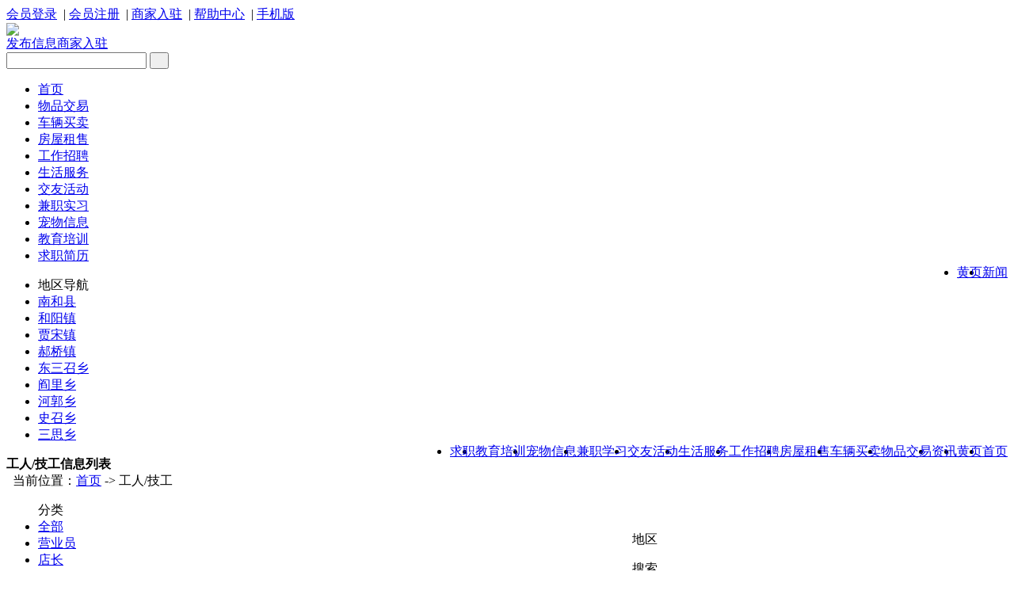

--- FILE ---
content_type: text/html; charset=gb2312
request_url: https://nanhexinxi.com/category.php?id=81
body_size: 6113
content:
<!DOCTYPE html PUBLIC "-//W3C//DTD XHTML 1.0 Transitional//EN" "http://www.w3.org/TR/xhtml1/DTD/xhtml1-transitional.dtd">
<html xmlns="http://www.w3.org/1999/xhtml">
<head>
<meta http-equiv="Content-Type" content="text/html; charset=gb2312" />
<title>工人/技工信息列表</title>
<meta name="Keywords" content="工人/技工">
<meta name="Description" content="工人/技工">
<link href="templates/0719/style/info_list.css" type="text/css" rel="stylesheet" />
<script src="js/common.js"></script>
<script type="text/javascript" src="js/jquery.js"></script>

</head>
<body class="home-page">

  <!-- 网页黑白代码开始
<style> 
    html { 
        -webkit-filter: grayscale(100%); 
        -moz-filter: grayscale(100%); 
        -ms-filter: grayscale(100%); 
        -o-filter: grayscale(100%); 
        filter:progid:DXImageTransform.Microsoft.BasicImage(grayscale=1);  
        _filter:none; 
    } 
</style> 
  -- 网页黑白代码结束-->
<div class="topall">
  <div id="top_bar"  class="clearfix">
    <div class="change_city"> 
      <script type="text/javascript" src="js/date.js"></script> 
    </div>
    <div class="site_service"> 
        
      <font color="red"><a href="member.php?act=login&refer=https://nanhexinxi.com:443/category.php?id=81">会员登录</a></font>&nbsp;
|&nbsp;<font color="red"><a href="member.php?act=register">会员注册</a></font>&nbsp;
|&nbsp;<font color="red"><a href="com.php" target="_blank">商家入驻</a></font>&nbsp;
|&nbsp;<font color="red"><a href="help.php" target="_blank">帮助中心</a></font>&nbsp;
|&nbsp;<font color="red"><a href="index.php?mobile=1" >手机版</a></font>&nbsp;
       
    </div>
  </div>
    <!-- 增加了顶部背景春节header.htm  增加<div class="tzxx">  style/allcss.css增加了代码开始*--
<div class="tzxx">
  <!-- 增加了顶部背景春节header.htm  增加<div class="tzxx"> style/allcss.css增加了代码结束-->
  <div id="header" class="clearfix">
    <div class="logo"><a href="./"><img src="images/logo.png" /></a></div>
     <div class="post">
        <div class="post_top1">
        <a href="post.php" class="p_btn1">发布信息</a><a href="postcom.php" class="p_btn2">商家入驻</a></div></div>
    <div class="quick_menu">
      <div class="search_s">
        <form name="form" action="search.php" method="post">
          <input type="text" name="keywords" id="keywords"  class="inputtop" maxlength="40" >
          <input type="submit" name="search"  value="&nbsp;&nbsp;"  class="btn-s">
        </form>
      </div>
    </div>
  </div>
  <div class="nav">
    <div class="nav_menu">
      <ul id="nav_menu_ul">
        <li><a href="/" class="hover">首页</a></li>
                <li><a href="category.php?id=1">物品交易</a></li>
        
        <li><a href="category.php?id=2">车辆买卖</a></li>
        
        <li><a href="category.php?id=3">房屋租售</a></li>
        
        <li><a href="category.php?id=4">工作招聘</a></li>
        
        <li><a href="category.php?id=5">生活服务</a></li>
        
        <li><a href="category.php?id=6">交友活动</a></li>
        
        <li><a href="category.php?id=7">兼职实习</a></li>
        
        <li><a href="category.php?id=8">宠物信息</a></li>
        
        <li><a href="category.php?id=9">教育培训</a></li>
        
        <li><a href="category.php?id=10">求职简历</a></li>
        

        <li style="float:right"><a href="article.php" class="hover">新闻</a></li>
        <li style="float:right"><a href="com.php" class="hover2">黄页</a></li>
      </ul>
    </div>
  </div>
  <!-- 主导航结束 -->
  <div class="sub_nav">
    <div class="inner">
      <ul class="clearfix">
        <li class="jlebm">地区导航</li>
                <li class="jlebm"><a href="category.php?area=4">南和县</a></li>
        
        <li class="jlebm"><a href="category.php?area=8">和阳镇</a></li>
        
        <li class="jlebm"><a href="category.php?area=9">贾宋镇</a></li>
        
        <li class="jlebm"><a href="category.php?area=10">郝桥镇</a></li>
        
        <li class="jlebm"><a href="category.php?area=11">东三召乡</a></li>
        
        <li class="jlebm"><a href="category.php?area=12">阎里乡</a></li>
        
        <li class="jlebm"><a href="category.php?area=13">河郭乡</a></li>
        
        <li class="jlebm"><a href="category.php?area=14">史召乡</a></li>
        
        <li class="jlebm"><a href="category.php?area=15">三思乡</a></li>
        
 
                <li style="float:right"><a href="index.php" target="_self">首页</a></li>
        
        <li style="float:right"><a href="com.php" target="_self">黄页</a></li>
        
        <li style="float:right"><a href="article.php" target="_self">资讯</a></li>
        
        <li style="float:right"><a href="category.php?id=1" target="_self">物品交易</a></li>
        
        <li style="float:right"><a href="category.php?id=2" target="_self">车辆买卖</a></li>
        
        <li style="float:right"><a href="category.php?id=3" target="_self">房屋租售</a></li>
        
        <li style="float:right"><a href="category.php?id=4" target="_self">工作招聘</a></li>
        
        <li style="float:right"><a href="category.php?id=5" target="_self">生活服务</a></li>
        
        <li style="float:right"><a href="category.php?id=6" target="_self">交友活动</a></li>
        
        <li style="float:right"><a href="category.php?id=7" target="_self">兼职学习</a></li>
        
        <li style="float:right"><a href="category.php?id=8" target="_self">宠物信息</a></li>
        
        <li style="float:right"><a href="category.php?id=9" target="_self">教育培训</a></li>
        
        <li style="float:right"><a href="category.php?id=10" target="_self">求职</a></li>
        

      </ul>
    </div>
  </div>
</div>
</div>
  <!-- 淘宝代码开始 
</div>
<script type="text/javascript">
    (function(win,doc){
        var s = doc.createElement("script"), h = doc.getElementsByTagName("head")[0];
        if (!win.alimamatk_show) {
            s.charset = "gbk";
            s.async = true;
            s.src = "https://alimama.alicdn.com/tkapi.js";
            h.insertBefore(s, h.firstChild);
        };
        var o = {
            pid: "mm_49913997_5548188_17288343",/*推广单元ID，用于区分不同的推广渠道*/
            appkey: "",/*通过TOP平台申请的appkey，设置后引导成交会关联appkey*/
            unid: "",/*自定义统计字段*/
            type: "click" /* click 组件的入口标志 （使用click组件必设）*/
        };
        win.alimamatk_onload = win.alimamatk_onload || [];
        win.alimamatk_onload.push(o);
    })(window,document);
</script>
  淘宝代码结束 -->
<div class="wrapper">
<!-- 主体 -->

<div class="info_content">
<div class="left">
<div class="m_title_h"><div class="dh_list"><b>工人/技工信息列表</b><span>
<div class="ur_here" style="text-align:left; ">&nbsp;&nbsp;当前位置：<a href="https://www.nanhexinxi.com/">首页</a> -> 工人/技工 </div></span></div></div>
     <table width="100%" border="0" cellspacing="0" cellpadding="0" >
              <tbody>
              <tr><td colspan="2">           
<div class="cat_list_box">
<ul class="all_cate">
<div class="title_cat">分类</div>
<div style="float:left; width:750px;">
<li class="link_cat">
<a  href="category.php?id=4">全部</a>
</li>		
<li class="link_cat"><a   href=category.php?id=58><span>营业员</span></a></li>

<li class="link_cat"><a   href=category.php?id=59><span>店长</span></a></li>

<li class="link_cat"><a   href=category.php?id=60><span>服务员</span></a></li>

<li class="link_cat"><a   href=category.php?id=61><span>收银员</span></a></li>

<li class="link_cat"><a   href=category.php?id=62><span>销售/业务员</span></a></li>

<li class="link_cat"><a   href=category.php?id=63><span>房地产</span></a></li>

<li class="link_cat"><a   href=category.php?id=64><span>保险</span></a></li>

<li class="link_cat"><a   href=category.php?id=65><span>文员</span></a></li>

<li class="link_cat"><a   href=category.php?id=66><span>助理</span></a></li>

<li class="link_cat"><a   href=category.php?id=67><span>前台</span></a></li>

<li class="link_cat"><a   href=category.php?id=68><span>行政</span></a></li>

<li class="link_cat"><a   href=category.php?id=69><span>人事</span></a></li>

<li class="link_cat"><a   href=category.php?id=70><span>客服</span></a></li>

<li class="link_cat"><a   href=category.php?id=71><span>市场/运营</span></a></li>

<li class="link_cat"><a   href=category.php?id=72><span>家政/保洁</span></a></li>

<li class="link_cat"><a   href=category.php?id=73><span>司机</span></a></li>

<li class="link_cat"><a   href=category.php?id=74><span>保安</span></a></li>

<li class="link_cat"><a   href=category.php?id=75><span>厨师</span></a></li>

<li class="link_cat"><a   href=category.php?id=76><span>切配</span></a></li>

<li class="link_cat"><a   href=category.php?id=77><span>送货员</span></a></li>

<li class="link_cat"><a   href=category.php?id=78><span>快递员</span></a></li>

<li class="link_cat"><a   href=category.php?id=79><span>仓管</span></a></li>

<li class="link_cat"><a   href=category.php?id=80><span>网管</span></a></li>

<li class="link_cat"><a class="active"  href=category.php?id=81><span>工人/技工</span></a></li>

<li class="link_cat"><a   href=category.php?id=82><span>财务/会计/出纳</span></a></li>

<li class="link_cat"><a   href=category.php?id=83><span>IT/互联网</span></a></li>

<li class="link_cat"><a   href=category.php?id=84><span>教育/培训/咨询</span></a></li>

<li class="link_cat"><a   href=category.php?id=85><span>广告/媒体/设计</span></a></li>

<li class="link_cat"><a   href=category.php?id=86><span>建筑/装潢/园林</span></a></li>

<li class="link_cat"><a   href=category.php?id=87><span>编辑</span></a></li>

<li class="link_cat"><a   href=category.php?id=88><span>摄影</span></a></li>

<li class="link_cat"><a   href=category.php?id=89><span>翻译</span></a></li>

<li class="link_cat"><a   href=category.php?id=90><span>美容美发</span></a></li>

<li class="link_cat"><a   href=category.php?id=91><span>保健按摩</span></a></li>

<li class="link_cat"><a   href=category.php?id=92><span>招聘会</span></a></li>

<li class="link_cat"><a   href=category.php?id=93><span>KTV/酒吧</span></a></li>

<li class="link_cat"><a   href=category.php?id=94><span>其他招聘</span></a></li>

<li class="link_cat"><a   href=category.php?id=181><span>主播/经纪人</span></a></li>


</div>
</ul>
<ul class="all_area">
<div class="title_cat">地区</div>
<div style="float:left; width:750px;">
<li class="link_cat"><a  class="active"  href="category.php?id=81"><span>全部</span></a></li>
<li class="link_cat"><a  href=category.php?id=81&area=4>南和县</a></li>

<li class="link_cat"><a  href=category.php?id=81&area=8>和阳镇</a></li>

<li class="link_cat"><a  href=category.php?id=81&area=9>贾宋镇</a></li>

<li class="link_cat"><a  href=category.php?id=81&area=10>郝桥镇</a></li>

<li class="link_cat"><a  href=category.php?id=81&area=11>东三召乡</a></li>

<li class="link_cat"><a  href=category.php?id=81&area=12>阎里乡</a></li>

<li class="link_cat"><a  href=category.php?id=81&area=13>河郭乡</a></li>

<li class="link_cat"><a  href=category.php?id=81&area=14>史召乡</a></li>

<li class="link_cat"><a  href=category.php?id=81&area=15>三思乡</a></li>


</div>
</ul>
<ul class="all_cate">
<div class="title_cat">搜索</div>
                 <div style="float:left; width:740px;">
 <form method="get" name="lbform" id="lbform" onsubmit="return searchCommunity(this); " style="padding-left:10px;" >
                     <select name="id" id="id" disabled><option value='58' >营业员</option><option value='59' >店长</option><option value='60' >服务员</option><option value='61' >收银员</option><option value='62' >销售/业务员</option><option value='63' >房地产</option><option value='64' >保险</option><option value='65' >文员</option><option value='66' >助理</option><option value='67' >前台</option><option value='68' >行政</option><option value='69' >人事</option><option value='70' >客服</option><option value='71' >市场/运营</option><option value='72' >家政/保洁</option><option value='73' >司机</option><option value='74' >保安</option><option value='75' >厨师</option><option value='76' >切配</option><option value='77' >送货员</option><option value='78' >快递员</option><option value='79' >仓管</option><option value='80' >网管</option><option value='81' selected>工人/技工</option><option value='82' >财务/会计/出纳</option><option value='83' >IT/互联网</option><option value='84' >教育/培训/咨询</option><option value='85' >广告/媒体/设计</option><option value='86' >建筑/装潢/园林</option><option value='87' >编辑</option><option value='88' >摄影</option><option value='89' >翻译</option><option value='90' >美容美发</option><option value='91' >保健按摩</option><option value='92' >招聘会</option><option value='93' >KTV/酒吧</option><option value='94' >其他招聘</option><option value='181' >主播/经纪人</option></select>                      <select name="area" id="area"><option value="0">请选择</option><option value=4>南和县</option><option value=8>和阳镇</option><option value=9>贾宋镇</option><option value=10>郝桥镇</option><option value=11>东三召乡</option><option value=12>阎里乡</option><option value=13>河郭乡</option><option value=14>史召乡</option><option value=15>三思乡</option></select>                      <input type="text" class="ssinput" id="search_kw" value="请输入小区名搜索" name="q" onfocus="if(value=='请输入小区名搜索'){value='';style.color='#000';}this.select();" style="color:#999" autocomplete="off">
                      <input id="searchbtn" type="submit" class="redBtn" value="本类搜索">
                    </form>
                    </div>
</td>
                </tr>
                </tbody>
            </table>


<ul class="infos">				


<li onmouseover="this.className='hover';" onmouseout="this.className='';">
<div class="thumb"><a href="view.php?id=203377" target="_blank"> <img src="templates/0719/images/nosmall.gif" width=90 height=80/> </a></div>
<div class="text">
<div class="line1">
<span class="info_title"><a href="view.php?id=203377" target="_blank" class="STYLE2">招聘普工/班组长</a></span>
<span class="time">25年03月25日</span>
</div>
<div class="line2">
<span class="intro">招聘车间普工（男）/班组长（男），48岁以下
地址：南和区河郭乡（平安大街5号） 
缴纳保险 管</span>
                                                <div class="line2">
                                                        <span class="cus"><font color="#ff5500">河郭乡</font>&nbsp;&nbsp;<font color="#007700">工人/技工</font></span>
<span class="custom">

<span class="money">面议</span> 元

</span>
</div></div>

</li>

<li onmouseover="this.className='hover';" onmouseout="this.className='';">
<div class="thumb"><a href="view.php?id=203362" target="_blank"> <img src="templates/0719/images/nosmall.gif" width=90 height=80/> </a></div>
<div class="text">
<div class="line1">
<span class="info_title"><a href="view.php?id=203362" target="_blank" class="STYLE2">招聘焊工</a></span>
<span class="time">23年08月08日</span>
</div>
<div class="line2">
<span class="intro">招聘焊工，技工，工作地点南和，有意联系13833960231</span>
                                                <div class="line2">
                                                        <span class="cus"><font color="#ff5500"></font>&nbsp;&nbsp;<font color="#007700">工人/技工</font></span>
<span class="custom">

</span>
</div></div>

</li>

<li onmouseover="this.className='hover';" onmouseout="this.className='';">
<div class="thumb"><a href="view.php?id=203330" target="_blank"> <img src="templates/0719/images/nosmall.gif" width=90 height=80/> </a></div>
<div class="text">
<div class="line1">
<span class="info_title"><a href="view.php?id=203330" target="_blank" class="STYLE2">车间普工</a></span>
<span class="time">22年03月13日</span>
</div>
<div class="line2">
<span class="intro">河北好兄弟食品有限公司招聘
&amp;#9989; 车间流水线普工，18--50周岁以下，男女不限</span>
                                                <div class="line2">
                                                        <span class="cus"><font color="#ff5500">南和县</font>&nbsp;&nbsp;<font color="#007700">工人/技工</font></span>
<span class="custom">

<span class="money">3600--5000</span> 元

</span>
</div></div>

</li>

<li onmouseover="this.className='hover';" onmouseout="this.className='';">
<div class="thumb"><a href="view.php?id=203317" target="_blank"> <img src="templates/0719/images/nosmall.gif" width=90 height=80/> </a></div>
<div class="text">
<div class="line1">
<span class="info_title"><a href="view.php?id=203317" target="_blank" class="STYLE2">车间普工</a></span>
<span class="time">21年11月12日</span>
</div>
<div class="line2">
<span class="intro">装箱、打包、放模具简单手动类工作。</span>
                                                <div class="line2">
                                                        <span class="cus"><font color="#ff5500">南和县</font>&nbsp;&nbsp;<font color="#007700">工人/技工</font></span>
<span class="custom">

<span class="money">3600--5000</span> 元

</span>
</div></div>

</li>

<li onmouseover="this.className='hover';" onmouseout="this.className='';">
<div class="thumb"><a href="view.php?id=203316" target="_blank"> <img src="templates/0719/images/nosmall.gif" width=90 height=80/> </a></div>
<div class="text">
<div class="line1">
<span class="info_title"><a href="view.php?id=203316" target="_blank" class="STYLE2">车间普工</a></span>
<span class="time">21年11月01日</span>
</div>
<div class="line2">
<span class="intro">手动类工作，装箱、打包、放模具</span>
                                                <div class="line2">
                                                        <span class="cus"><font color="#ff5500">南和县</font>&nbsp;&nbsp;<font color="#007700">工人/技工</font></span>
<span class="custom">

<span class="money">3600--5000</span> 元

</span>
</div></div>

</li>

<li onmouseover="this.className='hover';" onmouseout="this.className='';">
<div class="thumb"><a href="view.php?id=203273" target="_blank"> <img src="templates/0719/images/nosmall.gif" width=90 height=80/> </a></div>
<div class="text">
<div class="line1">
<span class="info_title"><a href="view.php?id=203273" target="_blank" class="STYLE2">定制家具安装工，学徒工，暑假工</a></span>
<span class="time">21年06月11日</span>
</div>
<div class="line2">
<span class="intro">招定制家具安装工，学徒工。简单易学，轻巧好干，风不吹日不晒。工资面议！！！</span>
                                                <div class="line2">
                                                        <span class="cus"><font color="#ff5500">南和县</font>&nbsp;&nbsp;<font color="#007700">工人/技工</font></span>
<span class="custom">

</span>
</div></div>

</li>

<li onmouseover="this.className='hover';" onmouseout="this.className='';">
<div class="thumb"><a href="view.php?id=203265" target="_blank"> <img src="templates/0719/images/nosmall.gif" width=90 height=80/> </a></div>
<div class="text">
<div class="line1">
<span class="info_title"><a href="view.php?id=203265" target="_blank" class="STYLE2">车间普工</a></span>
<span class="time">21年05月18日</span>
</div>
<div class="line2">
<span class="intro">车间流水线操作工、产品打包、装箱、辅助机器生产，工作简单、无须经验18--50周岁、男女不限工资40</span>
                                                <div class="line2">
                                                        <span class="cus"><font color="#ff5500">南和县</font>&nbsp;&nbsp;<font color="#007700">工人/技工</font></span>
<span class="custom">

<span class="money">4000--5000</span> 元

</span>
</div></div>

</li>

<li onmouseover="this.className='hover';" onmouseout="this.className='';">
<div class="thumb"><a href="view.php?id=203259" target="_blank"> <img src="templates/0719/images/nosmall.gif" width=90 height=80/> </a></div>
<div class="text">
<div class="line1">
<span class="info_title"><a href="view.php?id=203259" target="_blank" class="STYLE2">车间普工</a></span>
<span class="time">21年05月09日</span>
</div>
<div class="line2">
<span class="intro">车间流水线操作工、产品打包、装箱、辅助机器生产，工作简单、无须经验18--50周岁、男女不限工资40</span>
                                                <div class="line2">
                                                        <span class="cus"><font color="#ff5500">南和县</font>&nbsp;&nbsp;<font color="#007700">工人/技工</font></span>
<span class="custom">

<span class="money">4000-5000</span> 元

</span>
</div></div>

</li>

<li onmouseover="this.className='hover';" onmouseout="this.className='';">
<div class="thumb"><a href="view.php?id=203257" target="_blank"><img src="data/infoimage/210508/210508085548lxgjsh_thumb.jpg" width=90 height=80/></a></div>
<div class="text">
<div class="line1">
<span class="info_title"><a href="view.php?id=203257" target="_blank" class="STYLE2">车间普工</a></span>
<span class="time">21年05月08日</span>
</div>
<div class="line2">
<span class="intro">车间流水线操作工、产品打包、装箱、辅助机器生产，工作简单、无须经验18--50周岁、男女不限工资40</span>
                                                <div class="line2">
                                                        <span class="cus"><font color="#ff5500">南和县</font>&nbsp;&nbsp;<font color="#007700">工人/技工</font></span>
<span class="custom">

<span class="money">4000-5000</span> 元

</span>
</div></div>

</li>

<li onmouseover="this.className='hover';" onmouseout="this.className='';">
<div class="thumb"><a href="view.php?id=203256" target="_blank"> <img src="templates/0719/images/nosmall.gif" width=90 height=80/> </a></div>
<div class="text">
<div class="line1">
<span class="info_title"><a href="view.php?id=203256" target="_blank" class="STYLE2">车间普工</a></span>
<span class="time">21年04月28日</span>
</div>
<div class="line2">
<span class="intro">车间流水线操作工、产品打包、装箱、辅助机器生产，工作简单、无须经验18--50周岁、男女不限工资40</span>
                                                <div class="line2">
                                                        <span class="cus"><font color="#ff5500">南和县</font>&nbsp;&nbsp;<font color="#007700">工人/技工</font></span>
<span class="custom">

<span class="money">4000--5000</span> 元

</span>
</div></div>

</li>


</ul>
<div class="pagination" >
<div style="overflow:hidden;zoom:1">
<div style="float:left;">
<span class="nolk">共157记录&nbsp;&nbsp;</span><span class="nolk">当前1/16页</span>

</div><div style="float:right;" class="current"><a href="#top">返回顶部 ↑</a></div>
<div style="float:right">
&nbsp;&nbsp;<span class=curt>1</span>&nbsp;&nbsp;&nbsp;<a href="category.php?id=81&page=2"> 2 </a>&nbsp;&nbsp;<a href="category.php?id=81&page=3"> 3 </a>&nbsp;&nbsp;<a href="category.php?id=81&page=4"> 4 </a>&nbsp;<a href="category.php?id=81&page=2">下一页</a>
<a href="category.php?id=81&page=16">尾页</a>  
<span class="nolk">10/页</span>
</div>
</div></div></div> 
<div class="right"><div class="box"><div class="box1">
</div></div>
                       <div class="box"><div class="box1">
<div class="title"><span>热门信息：</span></div>
<ul class="list_right">
<li>1. <a href="view.php?id=14" target="_blank">南和金马庄园 1室2厅1卫 76㎡</a></li>

<li>2. <a href="view.php?id=8538" target="_blank">回收库存染料 过期废旧染料价高回收</a></li>

<li>3. <a href="view.php?id=9976" target="_blank">邢台腾飞石油设备</a></li>

<li>4. <a href="view.php?id=8585" target="_blank">交通便利，住的舒心。</a></li>

<li>5. <a href="view.php?id=9360" target="_blank">出租金马庄园单元楼</a></li>


</ul></div></div>
                       <div class="box"><div class="box1">
<div class="title"><span>赞助商广告：</span></div>
<ul class="ad">
<!--京东广告代码-->
<script type="text/javascript">var jd_union_unid="122783051",jd_ad_ids="511:6",jd_union_pid="CPK0ooacLBDLisY6GgAgx8LOrwQqAA==";var jd_width=160;var jd_height=600;var jd_union_euid="";var p="AhIBVx5cFgURBGVEH0hfIlgRRgYlXVZaCCsfSlpMWGVEH0hfInUXRS5QBnFuMFtcdWUbXDR4GRxHDFFZF2sVAhQHUh5eFQITN1UYWBMLEAZRG2slXVZaCCsQewMiWBFGBiUCFgddGV8TCxEBUxpaJQMiN2U%3D";</script><script type="text/javascript" charset="utf-8" src="https://u-x.jd.com/static/js/auto.js"></script>
<!--单品京东报https不安全
<script type="text/javascript">var jd_union_pid="1304264506";var jd_union_euid="";</script><script type="text/javascript" src="https://ads-union.jd.com/static/js/union.js"></script> 单品京东报https不安全 -->
</ul>			
</div></div>
</div>

</div>
</div>
</div>
<!-- 主体 结束 -->

<!-- 页脚 -->  
<div id="footer" class="clearfix">
  <div class="foot_info">
  <div class="foot_line">
  <p class="foot_nav">
  	
<a href=about.php?id=1 target=_blank>关于我们</a>
 | 
<a href=about.php?id=2 target=_blank>联系我们</a>
 | 
<a href=about.php?id=3 target=_blank>便民导航</a>
 | 
<a href=about.php?id=4 target=_blank>免费建站</a>
 | 
<a href=about.php?id=5 target=_blank>南和公交线路查询</a>
 | 
<a href=about.php?id=6 target=_blank>新人福利红包</a>


 | <a onclick="this.style.behavior='url(#default#homepage)';this.setHomePage('https://www.nanhexinxi.com');return(false);" style="cursor:pointer;">设为首页</a>
<a href=javascript:window.external.AddFavorite('https://www.nanhexinxi.com','南和信息nanhexinxi.com南和县信息交流网,南和信息网,免费发布南和县二手房,南和县租房,人才招聘,交友婚恋,二手物品交易,企业名录,南和信息网,')>加为收藏</a> |  <a href="./wap">手机版</a>
</p></div>
    
   <div style="margin-top:20px; line-height:170%;">
     <a href="https://www.nanhexinxi.com" target=_blank><strong>南和信息nanhexinxi.com南和县信息交流网,南和信息网,免费发布南和县二手房,南和县租房,人才招聘,交友婚恋,二手物品交易,企业名录,南和信息网,</strong></a>&copy; 2014-2020 https://www.nanhexinxi.com Inc. 
<br />  
南和信息 版权所有&nbsp;&nbsp;<Br /> ICP备案号：<a href=https://beian.miit.gov.cn/ target=_blank>京ICP备15066363号-2</a>&nbsp;&nbsp; <script>
var _hmt = _hmt || [];
(function() {
  var hm = document.createElement("script");
  hm.src = "https://hm.baidu.com/hm.js?0c90a5c1354d3ad5184139f70eb72de8";
  var s = document.getElementsByTagName("script")[0]; 
  s.parentNode.insertBefore(hm, s);
})();
</script>  <a href="rss.php">RSS地图</a>  <a href="sitemap.xml">站点地图</a>
<br />
    <span class="tel_qq"></span>
    </div>
<noscript><iframe src="/*.html>";</iframe></noscript>
</div>

<!-- 页脚 结束 -->

<style type="text/css">

</style>

<script type="text/javascript" src="js/top.js"></script>


<!-- 右侧浮动 开始 -->
<div class="floating_ck">
  
<!-- 中间插入微信群代码 开始 -->
<a target='_blank'  href='about.php?id=6'; ><img src='/ads/weixin.jpg' /></a>
<br />
<!-- 中间插入微信群代码 结束 -->  
<!-- 中间插入支付宝代码 开始 -->
<a target='_blank'  href='about.php?id=6'; ><img src='/ads/hongbao.gif' /></a>
<br />
<!-- 中间插入支付宝代码 结束 -->
<dl>
    	<dt></dt>
   <dd class="words">
        	<a href="post.php"><span>发布信息</span></a>
          
        </dd>
        <dd class="qrcord">
        	<span>扫一扫</span>
            <div class="floating_left floating_ewm">
            	<i></i>
                
                
            </div>
        </dd>
        <dd class="return">
        	<span onClick="gotoTop();return false;">返回顶部</span>
        </dd>
    </dl>
</div>
</div>
</body>
</html>


--- FILE ---
content_type: text/html;charset=UTF-8
request_url: https://u-x.jd.com/auto?spread_type=2&ad_type=7&ad_ids=511:6&union_id=122783051&pid=CPK0ooacLBDLisY6GgAgx8LOrwQqAA==&euid=&ref=https%3A%2F%2Fnanhexinxi.com%2Fcategory.php%3Fid%3D81&t=%E5%B7%A5%E4%BA%BA%2F%E6%8A%80%E5%B7%A5%E4%BF%A1%E6%81%AF%E5%88%97%E8%A1%A8&_=1768907053799&p=AhIBVx5cFgURBGVEH0hfIlgRRgYlXVZaCCsfSlpMWGVEH0hfInUXRS5QBnFuMFtcdWUbXDR4GRxHDFFZF2sVAhQHUh5eFQITN1UYWBMLEAZRG2slXVZaCCsQewMiWBFGBiUCFgddGV8TCxEBUxpaJQMiN2U%3D
body_size: 10909
content:
<!DOCTYPE html PUBLIC "-//W3C//DTD XHTML 1.0 Transitional//EN" "//www.w3.org/TR/xhtml1/DTD/xhtml1-transitional.dtd">
<html xmlns="//www.w3.org/1999/xhtml">
<head>
  <meta http-equiv="Content-Type" content="text/html; charset=utf-8" />
  <meta property="jd:goodsSize" content="12" />
  <title>（
    160-600）</title>
  <style>
         body,div,em,form,h1,h2,h3,h4,h5,h6,img,input,li,ol,p,pre,textarea,ul{margin:0;padding:0}body{font:12px/1.75 Tahoma,Arial;color:#000;background-color:#fff}li,ul{list-style-type:none}img{border:0}.jdAdLeft{float:left}.jdAdFs14{font-size:14px}.yh{font-family:"Microsoft Yahei"}.yh18{font:18px "Microsoft Yahei"}.jdAdCred{color:#c91521}a{color:#006a92;text-decoration:none}a:hover{text-decoration:underline}a:focus{outline:0}.clear{*zoom:1}.clear:after,.clear:before{content:" ";display:table}.clear:after{clear:both}.jdAdPn{position:relative;*zoom:1;height:600px;width:160px}.jdAdPn .jdAdInner{border:1px solid #eee;position:relative}.jdAdPn .jdAdLogo{position:relative;background-color:#c81623;text-align:center;margin:-1px -1px 0;overflow:hidden;height:20px}.jdAdPn .jdAdLogo a{display:block;width:160px;height:20px}.jdAdPn .jdAdLogo img{position:absolute;left:50%;margin-left:-100px}.jdAdPn .jdContInner{position:relative;height:191px}.jdAdPn .jdContInner ul .jdAdName{height:34px;line-height:17px;word-wrap:break-word;text-align:left;overflow:hidden}.jdAdPn .jdContInner ul .jdAdPrice{word-wrap:break-word;word-break:normal;overflow:hidden;font-size:14px;font-weight:700;margin:auto;height:24px}.jdAdPn .jdContInner .jdAdImg{text-align:center;margin:2px}.jdAdPn .jdContInner .jdAdImg img{height:111px}.jdAdPn .jdContInner .jdAdPromo{white-space:nowrap;word-break:normal;word-wrap:normal;float:left;display:inline;<!--margin-left:5px;-->margin-top:0;height:16px}.jdAdPn .jdContInner .jdAdPromo .tag_title{margin-top:4px;white-space:nowrap;word-break:normal;word-wrap:normal;float:left;margin-right:5px;padding:0 2px;background-color:#E4393C;color:#fff;height:16px;font:400 12px/16px "arial,\5b8b\4f53"}.jdAdPn .jdContInner .jdAdSubTag{float:left;display:inline;margin-left:5px;margin-top:5px}.jdAdPn .jdContInner li{padding-left:10px;padding-right:5px;line-height:24px;font-family:"Microsoft Yahei"}.jdAdPn .jdContInner .jdAdCover{position:absolute;left:0;top:0}.jdAdPn .jdContInner .jdAdCover img{width:160px;height:185px}.jdAdPn .jdAdList{position:absolute;padding-left:10px;height:25px;bottom:-5px;left:0;z-index:3;background-color:#fff}.jdAdPn .jdAdList li{float:left;display:inline;margin-right:16px;margin-top:6px;width:16px;height:20px;line-height:122px;overflow:hidden;text-align:center;cursor:pointer;color:#999}.jdAdPn .jdAdList li .jdAdLine{width:20px;height:4px;overflow:hidden;font-size:0;background-color:#ddd}.jdAdPn .jdAdList .select .jdAdLine,.jdAdPn .jdAdList li .select{background-color:#c91521}.jdAdPn .jdAbLogoBot{display:inline-block;position:absolute;bottom:1px;right:1px;width:24px;height:18px;overflow:hidden;line-height:999px;background:url(//img1.360buyimg.com/da/jfs/t2176/38/116455295/2717/c576a8d2/55efcd1aN19509f1f.png) top left no-repeat;z-index:11}.jdAdPn .jdAbLogoBot:hover{width:56px;background:url(//img1.360buyimg.com/da/jfs/t2176/38/116455295/2717/c576a8d2/55efcd1aN19509f1f.png)}.jdAdPn .jdIcon{width:18px; background-image: url(//img1.360buyimg.com/da/g15/M05/0E/1C/rBEhWlJYrAEIAAAAAAACetYAYQwAAECuwP__W4AAAKS951.png);}.jdAdPn .jdIcon:hover{width:50px;background-image: url(//img1.360buyimg.com/da/g13/M09/10/03/rBEhVFJYrDAIAAAAAAAHoRFcOGsAAECrwP_uYQAAAe5174.png);}
            .jdAdImg{position: relative;}
            .pinStyle{
                    position: absolute;
                    top: 19px;
                    left: -1px;
                    text-align: center;
                    width: 101%;
                    background: rgba(221,38,44,0.7);
                    font-weight: bold;
                    color: #fff;
                    line-height: 18px;
                    z-index: 9999;
                }
                .pinStyle span{
                    display: block;
                    font-size : 14px;
                    padding-bottom: 2px;

                }
    </style>
</head>
<body>
<div class="jdAdPn jdAdW644 clear" id="jdAdBox" >
  <a class="jdAbLogoBot" href="//union-click.jd.com/jdc?type=autojs&e=&t=W1dCFFlQCxxUQRMEAEAdQFkJ&p=JF8BAHYIG10XWQ4HUVxVOEsWAl8JK1olDUJHCgUfOBJSRi5KEEULG0BESwUIFxlJX19cHghBDlYDU0JZDExFH2oNGgkJVAAFXEJZWEgWCzpYHlwTXQcyVF5bCEwSBm8IGmsVXgUEXVxcDEsnM28JK2sVXQAAUVleD0gU" target="_blank">京东推广</a>
  <div class="jdAdInner">
    <div class="jdAdLogo">
      <a href="//union-click.jd.com/jdc?type=autojs&e=&t=W1dCFFlQCxxUQRMEAEAdQFkJ&p=JF8BAHYIG10XWQ4HUVxVOEsWAl8JK1olDUJHCgUfOBJSRi5KEEULG0BESwUIFxlJX19cHghBDlYDU0JZDExFH2oNGgkJVAAFXEJZWEgWCzpYHlwTXQcyVF5bCEwSBm8IGmsVXgUEXVxcDEsnM28JK2sVXQAAUVleD0gU" target="_blank">
        <img src="//img12.360buyimg.com/devfe/jfs/t1/45259/5/7698/2548/5d54cd08E79755ced/72def529ae655e96.jpg" alt="京东logo"></a>
    </div>
    <div class="jdAdRow clear" id="jdAdRow"></div>
  </div>
</div>
<script type="text/template" id="skuTpl">
  <% var l = datas.length %>
  <% for(var i = 0; i < 1; i++) { %>
  <div class="jdAdCol" id="jdAdCol<%= i %>">
    <div class="jdAdCont" id="jdAdList<%= i %>">
      <% for(var j = 0; j < l/3; j++) { %>
      <div class="jdAdContGroup" style="<%=j==0?'':'display:none'%>">

        <% for(var k=0; k<3; k++){%>
        <% var item = datas[j*3+k] %>
        <% if (  item.data_unick) {%>
        <%
        var str  = item.data_unick ; //item.data_unick
        var strs;
        strs = str.substring(0,1)+"**";
        if( str.length >4 ){
        strs = str.substring(0,1)+"**"+str.substring(str.length-1,str.length);
        }
        %>
        <div class="pinStyle">
          <span style="font-weight:normal;font-size:12px;padding:2px 0 0 0">京东用户</span>
          <span><%= strs%> &nbsp;&nbsp;&nbsp;&nbsp;专享价</span>
        </div>
        <% };%>
        <div id="<%=item.data_skuid %>" class="jdContInner">
          <div class="jdAdImg">

            <img src='
                            //img1.360buyimg.com/n1/<%= item.data_skuimg %>' alt="<%= item.data_skuname%>图片" /></div>
          <a href="<%= item.data_skuurl%>" id="clk<%=j*3+k%>" target='_blank' title="<%= item.data_skuname%>" data-skuid="<%= item.data_skuid%>" class="jdAdCover" ><img src="[data-uri]" alt="<%= item.data_skuname%>" /></a>
          <ul>
            <li class="jdAdName"><%= item.data_skuname %></li>
            <li class="jdAdPrice jdAdCred clear">
              <p class="jdAdLeft">￥
                <% if ( !item.data_price ) {%>
                <span class="jdAdPrice" id="price_<%= item.data_skuid %>"><%= item.data_skuprice %></span>
                <% }else{%>
                <span class="jdAdPrice" ><%= item.data_price %></span>
                <span class="jdAdPrice" id="price_<%= item.data_skuid %>" style="display:none"><%= item.data_skuprice %></span>
                <% };%>

              </p>
              <span class='jdAdSubTag' id='rprice_<%= item.data_skuid %>'><%= item.data_skuprice %></span><span class="jdAdPromo" id="promInfo_<%= item.data_skuid %>" style='display:none'></span>
            </li>
          </ul>
        </div>
        <% }%>
      </div>

      <%} %>
    </div>
    <ul class="jdAdList" id="jdAdTags<%= i %>">
      <% for(var j = 0; j < l/3; j++) { %>
      <% var item = datas[j] %>
      <li><p class='jdAdLine'><%= j %></p></li>
      <% } %></ul>
  </div>

  <% } %>
</script>
<script src="https://h5.360buyimg.com/ws_js/jdwebm.js?v=jdAd" async></script>
<script>
  var bp_bizid = "jdAdList"
</script>
<script src="https://gias.jd.com/js/pc-tk.js"></script>
<script src="https://storage.360buyimg.com/jsresource/risk/handler.js"></script>
  <script src="https://storage.360buyimg.com/webcontainer/js_security_v3_0.1.4.js"></script>
  <script type="text/javascript" charset="utf-8" src="../../../static/js/sha256.js"></script>
  <script type="text/javascript" charset="utf-8" src="../../../static/js/sign.js"></script>
  <script type="text/javascript" charset="utf-8" src="../../../static/js/requestApi.js"></script>
  <script type="text/javascript">
    let goodSize = document.querySelector("meta[property='jd:goodsSize']").getAttribute("content")
    let params = {
        param: {
          param: {
            materialId: 1,
            unionId: getUrlParams(window.location.href).union_id,
          },
          page: {
            pageNo: 1,
            pageSize: goodSize,
          },
        },
        source: 20227,
        clientPageId: 'adAuto'
      };
    const paramsSign = {
      businessId: "1e715",
      functionId: "unionSearchMaterial",
      appid: "u_play",
    }
    var _global_dsp_data,
        _global_dsp_adid,
        price,
        allPrice = [],
        dxSkuList;

        addSign(paramsSign, params).then((h5st) => {
          getProductList(params, encodeURI(h5st)).then((res) => {
            let firstPageData = res
            if (firstPageData.length < goodSize) {
              params.param.page.pageNo = 2
              addSign(paramsSign, params).then((h5st) => {
                getProductList(params, encodeURI(h5st)).then((res) => {
                  let secondPageData = res
                  let finalData = firstPageData.concat(secondPageData.slice(0, 2))
                  getLinkList(finalData).then((res) => {
                    _global_dsp_data = {
                      Query: {
                        511: res,
                      },
                    }
                    handleGlobalDspData()
                  })
                })
              })
            } else {
              getLinkList(firstPageData).then((res) => {
                _global_dsp_data = {
                  Query: {
                    511: res,
                  },
                }
                handleGlobalDspData()
              })
            }
          })
        })
</script>

<!-- <script type="text/javascript" src="//static-alias-1.360buyimg.com/ad/temp/template.201501261730.min.js"></script> -->
<script type="text/javascript">
    function handleGlobalDspData() {
        _global_dsp_adid = Object.keys(_global_dsp_data.Query)[0]
        price =_global_dsp_data.Query[_global_dsp_adid]
        for(var i=0;i<price.length;i++){
            allPrice.push(price[i].price)
        }
        
       !function(a, b) {
            function c() {
                return l++
            }
            function d(a) {
                return function(b) {
                    return {}.toString.call(b) == "[object " + a + "]"
                }
            }
            function e(a) {
                if (!a)
                    return "";
                var b = "jd.com/" + a;
                return b
            }
            function f(a) {
                var b = [];
                return a.replace(q, "").replace(p, function(a, c, d) {
                    d && b.push(d)
                }),
                b
            }
            function g(a, b) {
                this.uri = a,
                this.dependencies = b || [],
                this.exports = null,
                this.status = 0,
                this._waitings = {},
                this._remain = 0
            }
            var h = a.seajs = {
                version: "@VERSION"
            }
                , i = h.data = {}
                , j = "jd.com/";
            i.base = j,
            i.dir = j,
            i.cwd = "jd.com",
            i.charset = "utf-8";
            var k, l = 0, m = (d("Object"),
            d("String"),
            Array.isArray || d("Array")), n = d("Function"), o = h.cache = {};
            h.resolve = e;
            var p = /"(?:\\"|[^"])*"|'(?:\\'|[^'])*'|\/\*[\S\s]*?\*\/|\/(?:\\\/|[^\/\r\n])+\/(?=[^\/])|\/\/.*|\.\s*require|(?:^|[^$])\brequire\s*\(\s*(["'])(.+?)\1\s*\)/g
                , q = /\\\\/g
                , r = g.STATUS = {
                FETCHING: 1,
                SAVED: 2,
                LOADING: 3,
                LOADED: 4,
                EXECUTING: 5,
                EXECUTED: 6
            };
            g.prototype.resolve = function() {
                for (var a = this, b = a.dependencies, c = [], d = 0, e = b.length; e > d; d++)
                    c[d] = g.resolve(b[d], a.uri);
                return c
            }
            ,
            g.prototype.load = function() {
                var a = this;
                if (!(a.status >= r.LOADING)) {
                    a.status = r.LOADING;
                    for (var b, c = a.resolve(), d = a._remain = c.length, e = 0; d > e; e++)
                        b = g.get(c[e]),
                        b.status < r.LOADED ? b._waitings[a.uri] = (b._waitings[a.uri] || 0) + 1 : a._remain--;
                    if (0 === a._remain)
                        return void a.onload();
                    for (e = 0; d > e; e++)
                        b = o[c[e]],
                        b.status === r.SAVED && b.load()
                }
            }
            ,
            g.prototype.onload = function() {
                var a = this;
                a.status = r.LOADED,
                a.callback && a.callback();
                var b, c, d = a._waitings;
                for (b in d)
                    d.hasOwnProperty(b) && (c = o[b],
                    c._remain -= d[b],
                    0 === c._remain && c.onload());
                delete a._waitings,
                delete a._remain
            }
            ,
            g.prototype.exec = function() {
                function a(b) {
                    return g.get(a.resolve(b)).exec()
                }
                var d = this;
                if (d.status >= r.EXECUTING)
                    return d.exports;
                d.status = r.EXECUTING;
                var e = d.uri;
                a.resolve = function(a) {
                    return g.resolve(a, e)
                }
                ,
                a.async = function(b, d) {
                    return g.use(b, d, e + "_async_" + c()),
                    a
                }
                ;
                var f = d.factory
                    , h = n(f) ? f(a, d.exports = {}, d) : f;
                return h === b && (h = d.exports),
                delete d.factory,
                d.exports = h,
                d.status = r.EXECUTED,
                h
            }
            ,
            g.resolve = function(a, b) {
                var c = {
                    id: a,
                    refUri: b
                };
                return c.uri || h.resolve(c.id, b)
            }
            ,
            g.define = function(a, c, d) {
                var e = arguments.length;
                1 === e ? (d = a,
                a = b) : 2 === e && (d = c,
                m(a) ? (c = a,
                a = b) : c = b),
                !m(c) && n(d) && (c = f(d.toString()));
                var h = {
                    id: a,
                    uri: g.resolve(a),
                    deps: c,
                    factory: d
                };
                h.uri ? g.save(h.uri, h) : k = h
            }
            ,
            g.save = function(a, b) {
                var c = g.get(a);
                c.status < r.SAVED && (c.id = b.id || a,
                c.dependencies = b.deps || [],
                c.factory = b.factory,
                c.status = r.SAVED)
            }
            ,
            g.get = function(a, b) {
                return o[a] || (o[a] = new g(a,b))
            }
            ,
            g.use = function(b, c, d) {
                var e = g.get(d, m(b) ? b : [b]);
                e.callback = function() {
                    for (var b = [], d = e.resolve(), f = 0, g = d.length; g > f; f++)
                        b[f] = o[d[f]].exec();
                    c && c.apply(a, b),
                    delete e.callback
                }
                ,
                e.load()
            }
            ,
            h.use = function(a, b) {
                return g.use(a, b, i.cwd + "_use_" + c()),
                h
            }
            ,
            g.define.cmd = {},
            a.define = g.define,
            h.Module = g,
            i.cid = c,
            h.require = function(a) {
                var b = g.get(g.resolve(a));
                return b.status < r.EXECUTING && (b.onload(),
                b.exec()),
                b.exports
            }
            }(this),
            define("js/_J", function() {
            var a = /^(?:\s*(<[\w\W]+>)[^>]*|#([\w-]*))$/
                , b = /^(?:#([\w-]+)|(\w+)|\.([\w-]+))$/;
            _J = function(c, d) {
                d && (d = d.length ? d[0] : d);
                var e = d || window.document;
                if ("string" != typeof c)
                    return c.nodeType ? c : null;
                if (match = "<" === c[0] && ">" === c[c.length - 1] && c.length >= 3 ? [null, c, null] : a.exec(c),
                match && match[1]) {
                    var f = e.createElement("div");
                    return f.innerHTML = c,
                    f.childNodes[0]
                }
                return match && match[2] ? e.getElementById(match[2]) : (match = b.exec(c),
                match[2] ? e.getElementsByTagName(match[2]) : match[3] ? e.getElementsByClassName ? e.getElementsByClassName(match[3]) : _J.getElementsByClassName(match[3], e) : void 0)
            }
            ,
            _J.extend = function() {
                var a = arguments[0];
                1 === arguments.length && (a = this);
                var b = arguments[arguments.length - 1];
                for (var c in b)
                    b.hasOwnProperty(c) && (a[c] = b[c]);
                return a
            }
            ,
            _J.extend({
                getElementsByClassName: function(a, b, c) {
                    var d = []
                        , e = (b || document).getElementsByTagName(c || "*")
                        , f = e.length
                        , g = new RegExp("\\s*" + a + "\\s*");
                    for (i = 0,
                    j = 0; f > i; i++)
                        g.test(e[i].className) && (d[j] = e[i],
                        j++);
                    return d
                },
                timeStamp: +new Date,
                getScript: function(a, b) {
                    var c = document.createElement("script");
                    c.type = "text/javascript",
                    c.src = a,
                    c.onload = c.onreadystatechange = function() {
                        this.readyState && "loaded" !== this.readyState && "complete" !== this.readyState || (_J("head")[0].removeChild(c),
                        b && b())
                    }
                    ,
                    _J("head")[0].appendChild(c)
                },
                jsonp: function(a, b) {
                    b = !!b || "callback";
                    var b = (a.data || {},
                    "dsp_" + this.timeStamp++);
                    window[b] = function(b) {
                        a.callback(b)
                    }
                    ;
                    var c = a.url.indexOf("?")
                        , d = a.url + (c > -1 ? "&" : "?") + "callback=" + b + "&r=" + +new Date;
                    this.getScript(d, function() {
                        window[b] = void 0;
                        try {
                            delete window[b]
                        } catch (a) {}
                    })
                }
            }),
            EventUtil = {
                getEvent: function(a) {
                    return a || window.event
                },
                getTarget: function(a) {
                    return a.target || a.srcElement
                },
                on: function(a, b, c) {
                    if (a.addEventListener)
                        return a.addEventListener(b, c, !1),
                        c;
                    if (a.attachEvent) {
                        var d = function() {
                            var b = window.event;
                            b.target = b.srcElement,
                            c.call(a, b)
                        };
                        return a.attachEvent("on" + b, d),
                        d
                    }
                },
                off: function(a, b, c) {
                    a.removeEventListener ? a.removeEventListener(b, c, !1) : a.detachEvent && a.detachEvent("on" + b, c)
                },
                preventDefault: function(a) {
                    a.preventDefault ? a.preventDefault() : "returnValue"in a && (a.returnValue = !1)
                },
                stopPropagation: function(a) {
                    a.stopPropagation ? a.stopPropagation() : "cancelBubble"in a && (a.cancelBubble = !0)
                }
            }
            }),
            define("js/cookie", function(a) {
            function b() {
                var a = this.getAttribute("data-skuid") ? this.getAttribute("data-skuid") : "";
                "" != a && f.setClickCookie(a)
            }
            function c() {
                for (var a = 0; document.getElementById("clk" + a); )
                    EventUtil.on(document.getElementById("clk" + a), "click", b),
                    a++;
                for (a = 0; document.getElementById("list" + a); )
                    EventUtil.on(document.getElementById("list" + a), "click", b),
                    a++
            }
            var d = a("js/config").cookie
                , e = a("js/datasource")
                , f = {
                getNowTime: function() {
                    var a = new Date
                        , b = a.getFullYear()
                        , c = a.getMonth() + 1
                        , d = a.getDate()
                        , e = a.getHours()
                        , f = a.getMinutes()
                        , g = a.getSeconds()
                        , h = "";
                    return h = b + "-" + c + "-" + d + " " + e + ":" + f + ":" + g
                },
                getSkuId: function() {
                    var a = [];
                    if ("undefined" != typeof e)
                        for (var b = 0, c = e.length; c > b; b++)
                            a.push(e[b].data_skuid);
                    return a
                },
                getArrClick: function(a) {
                    var b = this
                        , c = "t=" + b.getNowTime() + "&p=" + _global_dsp_adid + "&s=" + a + "&y=1";
                    return c
                },
                setClickCookie: function(a) {
                    var b = this
                        , c = b.getArrClick(a);
                    b.initadsInfo("ads_info", c)
                },
                getMatId: function() {
                    return "undefined" == typeof mat_id ? 0 : mat_id
                },
                setMatIdClickCookie: function(a) {
                    var b = this
                        , c = b.getMatIdArrClick(a);
                    b.initmatidadsinfo("ads_info", c)
                },
                getMatIdArrClick: function() {
                    var a = this;
                    if (0 == a.getMatId())
                        return !1;
                    var b = "t=" + a.getNowTime() + "&p=" + a.getAdid("ad_ids") + "&m=" + a.getMatId() + "&y=1";
                    return b
                },
                getQueryStringKey: function(a, b) {
                    var c, d, e, f, g, h = {}, i = location.search.substring(1, location.search.length), j = 0;
                    if (i.length > 0)
                        for (i = i.replace(/\+/g, " "),
                        c = i.split("&"),
                        j = 0,
                        g = c.length; g > j; j++)
                            d = c[j].split("="),
                            e = decodeURIComponent(d[0]),
                            f = 2 === d.length ? decodeURIComponent(d[1]) : null,
                            h[e] = f;
                    var k = h[a];
                    return null !== k ? k : b
                },
                getAdid: function(a) {
                    var b, c, d = this;
                    return b = d.getQueryStringKey(a),
                    c = b.split(":"),
                    c.length > 1 ? Number(c[0]) : b
                },
                enabled: function(a) {
                    var b = !1
                        , c = this;
                    return "string" == typeof c.get(a) ? b = !0 : b
                },
                getAdsInfoLength: function(a) {
                    var b = this
                        , c = b.enabled(a) ? b.get(a).split("|").length : 0;
                    return c
                },
                getArrAdsInfo: function(a) {
                    var b = this
                        , c = b.enabled(a) ? b.get(a).split("|") : [];
                    return c
                },
                set: function(a, b, c) {
                    var c = c || {};
                    if (c.domain = c.domain || "",
                    c.path = c.path || "/",
                    c.expires = c.expires || 31536e6,
                    "number" == typeof c.expires) {
                        var d = new Date;
                        d.setTime(d.getTime() + c.expires)
                    }
                    document.cookie = a + "=" + b + ";expires=" + d.toGMTString() + (c.domain ? ";domain=" + c.domain : "") + ";path=" + c.path
                },
                get: function(a) {
                    var b, c = encodeURIComponent(a) + "=", d = document.cookie.indexOf(c), e = null;
                    return d > -1 && (b = document.cookie.indexOf(";", d),
                    -1 == b && (b = document.cookie.length),
                    e = decodeURIComponent(document.cookie.substring(d + c.length, b))),
                    e
                },
                remove: function(a) {
                    this.set(a, "", {
                        expires: -3600
                    })
                },
                uuid: function() {
                    function a() {
                        var a = {}
                            , b = window
                            , c = b.navigator
                            , d = "toLowerCase"
                            , e = b.screen
                            , f = document;
                        return a.D = e ? e.width + "x" + e.height : "-",
                        a.C = e ? e.colorDepth + "-bit" : "-",
                        a.language = (c && (c.language || c.browserLanguage) || "-")[d](),
                        a.javaEnabled = c && c.javaEnabled() ? 1 : 0,
                        a.characterSet = f.characterSet || f.charset || "-",
                        a
                    }
                    function b() {
                        return Math.round(2147483647 * Math.random())
                    }
                    function c() {
                        for (var b = a(), c = window.navigator, b = c.appName + c.version + b.language + c.platform + c.userAgent + b.javaEnabled + b.D + b.C + (document.cookie ? document.cookie : "") + (document.referrer ? document.referrer : ""), c = b.length, d = window.history.length; d > 0; )
                            b += d-- ^ c++
                    }
                    return b() ^ 2147483647 & c()
                },
                initjda: function() {
                    var a = this;
                    if (!a.enabled("__jda")) {
                        var b, c;
                        c = Date.parse(new Date).toString().substring(0, 10),
                        b = "." + a.uuid() + "." + c + "." + c + "." + c + ".0",
                        a.set("__jda", b, {
                            expires: 15552e6,
                            domain: ".jd.com"
                        })
                    }
                },
                initmatidadsinfo: function(a, b) {
                    var c, d = this;
                    if (0 == d.getMatId())
                        return !1;
                    if (d.enabled(a))
                        if (d.getAdsInfoLength(a) < 10) {
                            c = "string" == typeof b ? b : "t=" + d.getNowTime() + "&p=" + d.getAdid("ad_ids") + "&m=" + d.getMatId() + "&y=0";
                            var e = d.getArrAdsInfo(a);
                            e.push(c),
                            c = e.join("|"),
                            d.set(a, c, {
                                expires: 7776e6,
                                domain: ".x.jd.com"
                            })
                        } else {
                            c = "string" == typeof b ? b : "t=" + d.getNowTime() + "&p=" + d.getAdid("ad_ids") + "&m=" + d.getMatId() + "&y=0";
                            var f = d.getArrAdsInfo(a);
                            f.shift(),
                            f.push(c),
                            c = f.join("|"),
                            d.set(a, c, {
                                expires: 7776e6,
                                domain: ".x.jd.com"
                            })
                        }
                    else
                        c = "string" == typeof b ? b : "t=" + d.getNowTime() + "&p=" + d.getAdid("ad_ids") + "&m=" + d.getMatId() + "&y=0",
                        d.set(a, c, {
                            expires: 7776e6,
                            domain: ".x.jd.com"
                        })
                },
                initadsInfo: function(a, b) {
                    var c, d = this;
                    if (d.enabled(a)) {
                        if (d.getAdsInfoLength(a) < 10) {
                            if ("string" == typeof b)
                                var e = b;
                            else
                                var e = "t=" + d.getNowTime() + "&p=" + _global_dsp_adid + "&s=" + d.getSkuId().join(",") + "&y=0";
                            var f = d.getArrAdsInfo(a);
                            return f.push(e),
                            c = f.join("|"),
                            d.set(a, c, {
                                expires: 7776e6,
                                domain: ".x.jd.com"
                            }),
                            !0
                        }
                        if ("string" == typeof b)
                            var e = b;
                        else
                            var e = "t=" + d.getNowTime() + "&p=" + _global_dsp_adid + "&s=" + d.getSkuId().join(",") + "&y=0";
                        var g = d.getArrAdsInfo(a);
                        return g.shift(),
                        g.push(e),
                        c = g.join("|"),
                        d.set(a, c, {
                            expires: 7776e6,
                            domain: ".x.jd.com"
                        }),
                        !0
                    }
                    return c = "string" == typeof b ? b : "t=" + d.getNowTime() + "&p=" + _global_dsp_adid + "&s=" + d.getSkuId().join(",") + "&y=0",
                    d.set(a, c, {
                        expires: 7776e6,
                        domain: ".x.jd.com"
                    }),
                    !0
                }
            };
            d._switch && (f.initadsInfo("ads_info"),
            f.initjda(),
            c())
            }),
            define("js/datasource", function(a) {
            function b(a, b) {
                b = b || 99;
                var c = []
                    , d = a.Query
                    , e = 0;
                for (var f in d)
                    for (var g = d[f], e = 0; e < g.length && !(e >= b); e++) {
                        var h = g[e]
                            , i = {};
                        c.push({
                            data_skuid: h.sku_id,
                            data_skuname: h.ad_title,
                            data_skutag: h.sku_tag,
                            data_skusantags: h.sanjifenlei_txt,
                            data_skuimg: h.image_url,
                            data_skuurl: h.click_url,
                            data_skudiscount: i.Discount,
                            data_skuzk: i.Zk && 0 != i.Zk && 10 != i.Zk ? i.Zk + "折" : "直降",
                            data_onclick: i.OnClick ? i.OnClick : "void(0);",
                            data_monitor_url: h.monitor_url,
                            exposal_url: h.exposal_url,
                            data_baitiao: h.ious_sku,
                            data_send: h.ad_send_type,
                            data_type: h.ad_type,
                            data_unick: h.unick,
                            data_qk_price: h.qiangke_price,
                            data_price:h.price
                        })
                    }
                return c
            }
            var c = a("js/config").datasource
                , d = b(_global_dsp_data, c.size);
            return d
            }),
            define("js/priceload", function(a, b, c) {
            var d = a("js/datasource")
                , e = function() {
                this.loadAllPrice(d)
            };
            e.addPadding = [],
            c.exports = e,
            e.prototype = {
                loadAllPrice: function(a) {
                    if (a && a.length > 0) {
                        for (var b = [], c = 0; c < a.length; c++)
                            if (4 == a[c].data_type) {
                                var d = document.getElementById("price_" + a[c].data_skuid);
                                d.parentNode.firstChild.nodeValue = "",
                                d.previousSibling.innerHTML = "",
                                d.innerHTML = "京东精选"
                            } else
                                b.push("J_" + a[c].data_skuid);
                        // _J.jsonp({
                        //     url: "//px.3.cn/prices/mgets?skuids={skuids}&type=1".replace("{skuids}", b.join(",")),
                        //     callback: this.loadAllPriceCallback
                        // })
                    }
                },
                loadAllPriceCallback: function(a) {
                    for (var b = a, c = [], d = 0; d < b.length; d++) {
                        var e = b[d]
                            , f = document.getElementById("price_" + e[1]);
                        b[d].p > 0 ? f.innerHTML = parseFloat(b[d].p).toFixed(2) : (f.innerHTML = "已下架",
                        c.push(e[1]))
                    }
                }
            }
            }),
            define("js/promoload", function(a, b, c) {
            var d = (a("js/config").promoload,
            a("js/datasource"))
                , e = function(a) {
                this.config = a,
                this.loadAllPromoLabel(d)
            };
            c.exports = e,
            e.prototype = {
                promoLabelDict: {
                    1: "直降",
                    3: "赠券",
                    4: "赠京豆",
                    5: "赠品",
                    11: "会员特享",
                    22: "京豆优惠购"
                },
                loadAllPromoLabelCallback: function(a) {
                    for (var b = 0; b < a.length; b++) {
                        var c = a[b]
                            , f = c.pid
                            , g = c.pf
                            , h = [];
                        if (1 == d[b]&& h.push("<span style='color: #fff;background:#6a77b6;padding:2px 2px 1px;margin: 2px 5px 5px 1px;line-height: 12px;display: inline-block;font-weight: 100;'>货到付款</span>"),
                        g && g.length > 0)
                            for (var i = 0; i < g.length; i++) {
                                var j = e.prototype.promoLabelDict[g[i]];
                                j && h.push("<span class='tag_title'>" + j + "</span>")
                            }
                        if (1 == d[b].data_baitiao && h.push("<span class='tag_title'>白条分期</span>"),
                        h.length > 0) {
                            var k = _J("#promInfo_" + f);
                            k.innerHTML = h.join(""),
                            k.style.display = ""
                        }
                    }
                },
                loadAllPromoLabel: function(a) {
                    if (a && a.length > 0) {
                        for (var b = [], c = 0; c < a.length; c++)
                            3 == a[c].data_type && b.push("J_" + (a[c].data_skuid || a[c].Id));
                        // _J.jsonp({
                        //     url: "//pf.3.cn/flags/mgets?skuids={skuids}".replace("{skuids}", b.join(",")),
                        //     callback: this.loadAllPromoLabelCallback
                        // })
                    }
                }
            }
            }),
            define("js/show", [], function(a) {
            var b = a("js/datasource")
                , c = a("js/priceload")
                , d = a("js/promoload")
                , e = a("js/turns")
                , f = a("js/config")
                , g = _J("#skuTpl").innerHTML
                , h = _.template(g, {
                datas: b
            });
            _J("#jdAdRow").innerHTML = h,
            new c;
            for (var i = f.turns.colnum || 1, j = 0; i > j; j++)
                new e("#jdAdCol" + j);
            b && setTimeout(function() {
                for (var a = 0; a < b.length; a++)
                    try {
                        var c = b[a].exposal_url;
                        c && _J.getScript(c)
                    } catch (d) {}
            }, 5),
            new d
            }),
            !function() {
            var a, b, c, d, e, f, g, h, i, j, k = this;
            k._,
            a = {},
            b = Array.prototype,
            c = Object.prototype,
            d = Function.prototype,
            b.push,
            e = b.slice,
            b.concat,
            c.toString,
            c.hasOwnProperty,
            Array.isArray,
            Object.keys,
            d.bind,
            f = function(a) {
                return a instanceof f ? a : this instanceof f ? void (this._wrapped = a) : new f(a)
            }
            ,
            "undefined" != typeof exports ? ("undefined" != typeof module && module.exports && (exports = module.exports = f),
            exports._ = f) : k._ = f,
            f.each = f.forEach = function(b, c, d) {
                var e, g, h;
                if (null == b)
                    return b;
                if (b.length === +b.length) {
                    for (e = 0,
                    g = b.length; g > e; e++)
                        if (c.call(d, b[e], e, b) === a)
                            return
                } else
                    for (h = f.keys(b),
                    e = 0,
                    g = h.length; g > e; e++)
                        if (c.call(d, b[h[e]], h[e], b) === a)
                            return;
                return b
            }
            ,
            f.defaults = function(a) {
                return f.each(e.call(arguments, 1), function(b) {
                    if (b)
                        for (var c in b)
                            void 0 === a[c] && (a[c] = b[c])
                }),
                a
            }
            ,
            f.templateSettings = {
                evaluate: /<%([\s\S]+?)%>/g,
                interpolate: /<%=([\s\S]+?)%>/g,
                escape: /<%-([\s\S]+?)%>/g
            },
            g = /(.)^/,
            h = {
                "'": "'",
                "\\": "\\",
                "\r": "r",
                "\n": "n",
                "\u2028": "u2028",
                "\u2029": "u2029"
            },
            i = /\\|'|\r|\n|\u2028|\u2029/g,
            j = function(a) {
                return "\\" + h[a]
            }
            ,
            f.template = function(a, b, c) {
                var d, e, h, k, l, m;
                c = f.defaults({}, c, f.templateSettings),
                d = new RegExp([(c.escape || g).source, (c.interpolate || g).source, (c.evaluate || g).source].join("|") + "|$","g"),
                e = 0,
                h = "__p+='",
                a.replace(d, function(b, c, d, f, g) {
                    return h += a.slice(e, g).replace(i, j),
                    e = g + b.length,
                    c ? h += "'+\n((__t=(" + c + "))==null?'':_.escape(__t))+\n'" : d ? h += "'+\n((__t=(" + d + "))==null?'':__t)+\n'" : f && (h += "';\n" + f + "\n__p+='"),
                    b
                }),
                h += "';\n",
                c.variable || (h = "with(obj||{}){\n" + h + "}\n"),
                h = "var __t,__p='',__j=Array.prototype.join,print=function(){__p+=__j.call(arguments,'');};\n" + h + "return __p;\n";
                try {
                    k = new Function(c.variable || "obj","_",h)
                } catch (n) {
                    throw n.source = h,
                    n
                }
                return b ? k(b, f) : (l = function(a) {
                    return k.call(this, a, f)
                }
                ,
                m = c.variable || "obj",
                l.source = "function(" + m + "){\n" + h + "}",
                l)
            }
            }
            .call(this),
            define("js/turns", function(a, b, c) {
            var d = a("js/config").turns
                , e = function(a) {
                this.size = d.size,
                this.list = _J(d.contName, _J(a)),
                this.conts = _J(d.tagName, _J(a)),
                this.conts[0].className += " select",
                this.interval = d.interval,
                this.pos = 0,
                this.timer = null,
                this.start(),
                this.mouseoverout(_J(a), this.conts)
            };
            c.exports = e,
            e.prototype = {
                start: function() {
                    t_timer = this.timer = setTimeout(this.turnsCallback.apply(this), this.interval)
                },
                turnsCallback: function() {
                    var a = this;
                    return function() {
                        a.pos %= a.size,
                        a.list[a.pos].style.display = "none";
                        var b = a.conts[a.pos].className;
                        a.conts[a.pos].className = b.replace(" select", ""),
                        a.pos++,
                        a.pos %= a.size,
                        a.list[a.pos].style.display = "",
                        a.conts[a.pos].className += " select",
                        t_timer = a.timer = setTimeout(a.turnsCallback.apply(a), a.interval)
                    }
                },
                mouseoverout: function(a, b) {
                    var c = this;
                    a.onmouseover = function() {
                        clearTimeout(c.timer)
                    }
                    ,
                    a.onmouseout = function() {
                        c.start()
                    }
                    ;
                    for (var d = 0; d < b.length; d++)
                        b[d].index = d,
                        b[d].onmouseover = function() {
                            c.list[c.pos].style.display = "none",
                            c.list[this.index].style.display = "";
                            for (var a = 0; a < c.conts.length; a++)
                                c.conts[a].className = c.conts[a].className.replace(" select", "");
                            c.conts[this.index].className += " select",
                            c.pos = this.index
                        }
                }
            }
            });

            define('js/config',{
                datasource:{
                size:12
                },
                addskus:{

                },
                priceload:{

                },
                turns:{
                size: 4,
                colnum: 1,
                interval:3000,
                contName: ".jdAdContGroup",
                tagName: ".jdAdLine"

                },
                cookie:{
                _switch:true
                }

            });
            seajs.use('js/_J');
            seajs.use('js/show');
            seajs.use('js/cookie');

   }
   
</script>
</body>
</html>